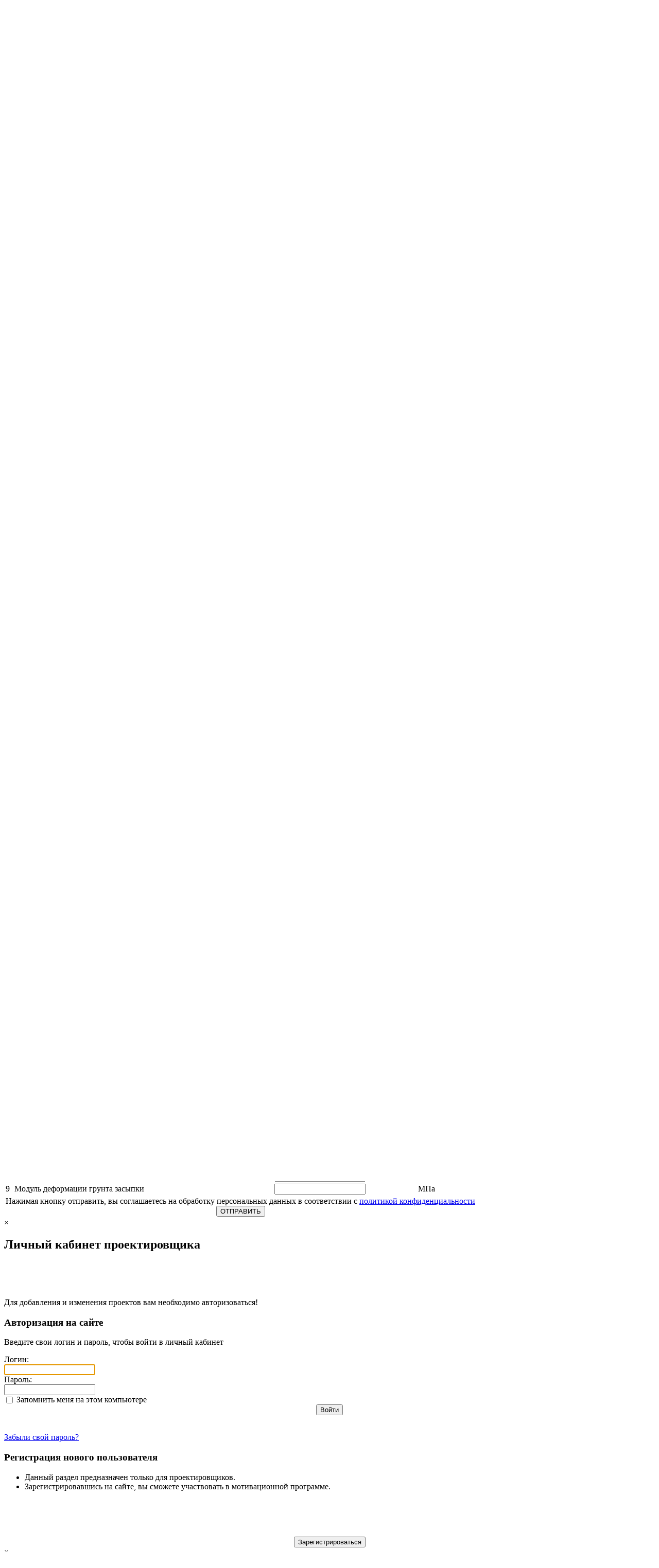

--- FILE ---
content_type: text/html; charset=UTF-8
request_url: https://www.prokan.ru/objects/752/
body_size: 9609
content:
<!DOCTYPE html>
<!--[if lt IE 7]>      <html class="no-js lt-ie9 lt-ie8 lt-ie7"> <![endif]-->
<!--[if IE 7]>         <html class="no-js lt-ie9 lt-ie8"> <![endif]-->
<!--[if IE 8]>         <html class="no-js lt-ie9"> <![endif]-->
<!--[if gt IE 8]><!--> <html class="no-js"> <!--<![endif]-->
    <head>
		        <meta charset="utf-8">
        <meta http-equiv="X-UA-Compatible" content="IE=edge,chrome=1">
        <title>Сыродельный завод немецкой компании DMK Deutsches Milchkontor GmbH в Бобровском муниципальном районе, Воронежской области</title>
        <meta name="viewport" content="width=device-width">
        <meta http-equiv="Content-Type" content="text/html; charset=UTF-8" />
<meta name="robots" content="index, follow" />
<meta name="keywords" content="1С-Битрикс, CMS, PHP, bitrix, система управления контентом" />
<meta name="description" content="Prokan.ru - российский производитель широкого ассортимента полипропиленовых труб для канализации и дренажа. Объекты." />
<link href="/bitrix/cache/css/s1/prokan/kernel_main/kernel_main.css?155823929846933" type="text/css"  rel="stylesheet" />
<link href="https://fonts.googleapis.com/css?family=Open+Sans:400,700,600,800" type="text/css"  rel="stylesheet" />
<link href="/bitrix/cache/css/s1/prokan/template_6b0d0faf7ea45825ec34315a05265d27/template_6b0d0faf7ea45825ec34315a05265d27.css?1678950123214375" type="text/css"  data-template-style="true"  rel="stylesheet" />
<script type="text/javascript">if(!window.BX)window.BX={message:function(mess){if(typeof mess=='object') for(var i in mess) BX.message[i]=mess[i]; return true;}};</script>
<script type="text/javascript">(window.BX||top.BX).message({'JS_CORE_LOADING':'Загрузка...','JS_CORE_NO_DATA':'- Нет данных -','JS_CORE_WINDOW_CLOSE':'Закрыть','JS_CORE_WINDOW_EXPAND':'Развернуть','JS_CORE_WINDOW_NARROW':'Свернуть в окно','JS_CORE_WINDOW_SAVE':'Сохранить','JS_CORE_WINDOW_CANCEL':'Отменить','JS_CORE_H':'ч','JS_CORE_M':'м','JS_CORE_S':'с','JSADM_AI_HIDE_EXTRA':'Скрыть лишние','JSADM_AI_ALL_NOTIF':'Показать все','JSADM_AUTH_REQ':'Требуется авторизация!','JS_CORE_WINDOW_AUTH':'Войти','JS_CORE_IMAGE_FULL':'Полный размер'});</script>
<script type="text/javascript">(window.BX||top.BX).message({'LANGUAGE_ID':'ru','FORMAT_DATE':'DD.MM.YYYY','FORMAT_DATETIME':'DD.MM.YYYY HH:MI:SS','COOKIE_PREFIX':'BITRIX_SM','SERVER_TZ_OFFSET':'10800','SITE_ID':'s1','USER_ID':'','SERVER_TIME':'1769732598','USER_TZ_OFFSET':'0','USER_TZ_AUTO':'Y','bitrix_sessid':'0ed9fc524f83b44aa0fa6981a320a15d'});</script>


<script type="text/javascript" src="/bitrix/cache/js/s1/prokan/kernel_main/kernel_main.js?1558239298370836"></script>
<script type="text/javascript" src="https://ajax.googleapis.com/ajax/libs/jquery/1.9.1/jquery.min.js"></script>
<script type="text/javascript">BX.setJSList(['/bitrix/js/main/core/core.js?143954056297612','/bitrix/js/main/core/core_ajax.js?143954056235278','/bitrix/js/main/json/json2.min.js?14395405613467','/bitrix/js/main/core/core_ls.js?143954056210330','/bitrix/js/main/session.js?14395405623170','/bitrix/js/main/core/core_window.js?143954056296525','/bitrix/js/main/utils.js?143954056230972','/bitrix/js/main/core/core_popup.js?143954056239406','/bitrix/js/main/core/core_date.js?143954056253207','/bitrix/templates/prokan/js/modernizr-2.6.2-respond-1.1.0.min.js?143954056519484','/bitrix/templates/prokan/js/jquery-migrate-1.2.1.min.js?14395405657199','/bitrix/templates/prokan/js/bootstrap.min.js?143954056529110','/bitrix/templates/prokan/js/jquery.fitvids.js?14395405653168','/bitrix/templates/prokan/js/jquery.sequence-min.js?143954056526362','/bitrix/templates/prokan/js/jquery.bxslider.js?143954056549284','/bitrix/templates/prokan/js/main-menu.js?1439540565958','/bitrix/templates/prokan/js/template.js?16766360694388','/bitrix/templates/prokan/reveal/jquery.reveal.js?14395405654850','/bitrix/templates/prokan/fancybox/jquery.fancybox.js?143954056550725','/bitrix/templates/prokan/js/jquery.tinycarousel.min.js?14395405652891','/bitrix/templates/prokan/components/custom/projects/.default/script.js?143954056639']); </script>
<script type="text/javascript">BX.setCSSList(['/bitrix/js/main/core/css/core.css?14395405625336','/bitrix/js/main/core/css/core_popup.css?143954056228664','/bitrix/js/main/core/css/core_date.css?143954056210189','/bitrix/templates/prokan/css/bootstrap.min.css?154396663499959','/bitrix/templates/prokan/css/icomoon-social.css?14395405661181','/bitrix/templates/prokan/css/leaflet.css?14395405669380','/bitrix/templates/prokan/css/main.css?167894989872676','/bitrix/templates/prokan/reveal/reveal.css?14395405652003','/bitrix/templates/prokan/fancybox/jquery.fancybox.css?14395405655170','/bitrix/templates/prokan/components/bitrix/catalog.section.list/.default/style.css?14395405667336','/bitrix/templates/prokan/components/bitrix/breadcrumb/.default/style.css?1439540566934','/bitrix/templates/prokan/components/custom/main.feedback.calculate/calculate_modal-prokan/style.css?14568388911310','/bitrix/templates/prokan/components/custom/projects/.default/style.css?14395405661468','/bitrix/templates/prokan/components/bitrix/system.auth.authorize/.default/style.css?14563160291093','/bitrix/components/custom/main.feedback/templates/write/style.css?1442322015292','/bitrix/components/custom/main.feedback/templates/callback/style.css?1476365992329','/bitrix/components/custom/main.feedback/templates/question/style.css?1476365557329','/bitrix/templates/prokan/template_styles.css?16462044007126']); </script>


<script type="text/javascript" src="/bitrix/cache/js/s1/prokan/template_e458dd0ece3b454950f171c7da93ff18/template_e458dd0ece3b454950f171c7da93ff18.js?1676636072200092"></script>
<script type="text/javascript">
bxSession.Expand(1440, '0ed9fc524f83b44aa0fa6981a320a15d', false, 'b16fc3a8fbbf76088ea4d989f86d3882');
</script>
<script type="text/javascript">var _ba = _ba || []; _ba.push(["aid", "37579f495deba37a6b57fdbf9649bc2e"]); _ba.push(["host", "www.prokan.ru"]); (function() {var ba = document.createElement("script"); ba.type = "text/javascript"; ba.async = true;ba.src = (document.location.protocol == "https:" ? "https://" : "http://") + "bitrix.info/ba.js";var s = document.getElementsByTagName("script")[0];s.parentNode.insertBefore(ba, s);})();</script>


<link href="/bitrix/cache/css/s1/prokan/kernel_main/kernel_main.css?155823929846933" type="text/css"  rel="stylesheet" />
<link href="https://fonts.googleapis.com/css?family=Open+Sans:400,700,600,800" type="text/css"  rel="stylesheet" />
<link href="/bitrix/cache/css/s1/prokan/template_6b0d0faf7ea45825ec34315a05265d27/template_6b0d0faf7ea45825ec34315a05265d27.css?1678950123214375" type="text/css"  data-template-style="true"  rel="stylesheet" />
        <link rel="icon" href="https://www.prokan.ru/favicon.ico" type="image/x-icon">
<!-- Google Tag Manager -->
<script>(function(w,d,s,l,i){w[l]=w[l]||[];w[l].push({'gtm.start':
new Date().getTime(),event:'gtm.js'});var f=d.getElementsByTagName(s)[0],
j=d.createElement(s),dl=l!='dataLayer'?'&l='+l:'';j.async=true;j.src=
'https://www.googletagmanager.com/gtm.js?id='+i+dl;f.parentNode.insertBefore(j,f);
})(window,document,'script','dataLayer','GTM-N2RNCLV');</script>
<!-- End Google Tag Manager -->
</head>
    <body>
<!-- Google Tag Manager (noscript) -->
<noscript><iframe src="https://www.googletagmanager.com/ns.html?id=GTM-N2RNCLV"
height="0" width="0" style="display:none;visibility:hidden"></iframe></noscript>
<!-- End Google Tag Manager (noscript) -->
                <!--[if lt IE 7]>
            <p class="chromeframe">You are using an <strong>outdated</strong> browser. Please <a href="http://browsehappy.com/">upgrade your browser</a> or <a href="http://www.google.com/chromeframe/?redirect=true">activate Google Chrome Frame</a> to improve your experience.</p>
        <![endif]-->
        <!-- Navigation & Logo-->
        <div class="mainmenu-wrapper navbar navbar-default">
	        <div class="container">
	        	<div class="menuextras">

					
					<div class="extras">
					
						<ul>
																						<li><a href="/personal/register/">Регистрация</a></li>
								<li><a href="/personal/register/?login=1">Войти</a></li>
										        	</ul>
					</div>
		        </div>

			</div>
		</div>
 <nav class="navbar navbar-inverse mainmenu-wrapper" role="navigation">
        <div class="container custom-container">

            <div class="navbar-header">			
                <button type="button" class="navbar-toggle" data-toggle="collapse" data-target="#bs-example-navbar-collapse-1">
                    <span class="sr-only">Toggle navigation</span>
                    <span class="icon-bar"></span>
                    <span class="icon-bar"></span>
                    <span class="icon-bar"></span>
                </button>
               <a class="logo-wrapper2" href="/"><img src="/bitrix/templates/prokan/img/logo_new.png" alt="" style="max-width:219px;"></a>

				</div>
<div class="extra-tel">+7 (499) 649-46-59</div>
            <div class="collapse navbar-collapse" id="bs-example-navbar-collapse-1">


<ul class='nav navbar-nav navbar-custom'>
	
	
					<li class="has-submenu dropdown"><a href="/company/" class="dropdown-toggle" data-toggle="dropdown" >О компании</a>
				<ul class="dropdown-menu">
		
	
		
			
							<li><a href="/company/o-proizvodstve/">Производство труб PRO AQUA PROKAN</a></li>
			
			
		
			
							<li><a href="/company/prezentatsiya-sobstvennoy-laboratorii/">Производственная лаборатория</a></li>
			
			
		
			
							<li><a href="/company/ego-inzhiniring/">Про Аква – эксклюзивный дистрибутор</a></li>
			
			
				</ul></li>	
	<li class="has-submenu dropdown"><a href="/catalog/" class="dropdown-toggle" data-toggle="dropdown" >Каталог</a>
<ul class="dropdown-menu">
					<li id="bx_1847241719_97"><a href="/catalog/gofrirovannye-truby-polytron-prokan/">Гофрированные трубы  PRO AQUA PROKAN</a></li>
									<li id="bx_1847241719_98"><a href="/catalog/fitingi-i-komplektuyushchie/">Фитинги и комплектующие PRO AQUA PROKAN</a></li>
									<li id="bx_1847241719_93"><a href="/catalog/93/">Дренажные трубы PRO AQUA PRODREN</a></li>
									<li id="bx_1847241719_99"><a href="/catalog/kolodtsy-i-komplektuyushchie/">Колодцы и комплектующие</a></li>
				</ul>
</li> 
	
		
			
							<li><a href="/price/" >Прайс</a></li>
			
			
		
			
							<li><a href="/objects/" class="selected">Объекты</a></li>
			
			
		
	
					<li class="has-submenu dropdown"><a href="/technical/" class="dropdown-toggle" data-toggle="dropdown" >Техническая информация</a>
				<ul class="dropdown-menu">
		
	
		
			
							<li><a href="/technical/catalog-sistemy-kanalizacii/">Каталог "Системы канализации"</a></li>
			
			
		
			
							<li><a href="/technical/standart-organizacii/">Стандарт организации</a></li>
			
			
		
			
							<li><a href="/technical/sertifikaty/">Сертификаты</a></li>
			
			
		
			
							<li><a href="/technical/mails/">Рекомендательные письма</a></li>
			
			
		
			
							<li><a href="/technical/gosty/">ГОСТ и СНИП</a></li>
			
			
		
			
							<li><a href="/technical/video-materialy/">Видео-материалы</a></li>
			
			
		
			
							<li><a href="/technical/foto-materialy/">Фото-материалы</a></li>
			
			
		
			
							<li><a href="/technical/articles/">Полезная информация</a></li>
			
			
				</ul></li>	
			
							<li><a href="/contacts/" >Контакты</a></li>
			
			
	

</ul>
            </div>

        </div>

    </nav>

	<div class="container">

	<div class="bx_breadcrumbs"><ul itemscope itemtype="http://schema.org/BreadcrumbList"><li itemprop="itemListElement" itemscope itemtype="http://schema.org/ListItem"><a itemscope itemtype="http://schema.org/Thing" itemprop="item" href="/" title="Главная">Главная</a></li><li itemprop="itemListElement" itemscope itemtype="http://schema.org/ListItem"><a itemscope itemtype="http://schema.org/Thing" itemprop="item" href="/objects/" title="Объекты">Объекты</a></li><li itemprop="itemListElement" itemscope itemtype="http://schema.org/ListItem"><span itemscope itemtype="http://schema.org/Thing" itemprop="item">Реализованные объекты</span></li></ul></div><div>
	 <h1>Сыродельный завод немецкой компании DMK Deutsches Milchkontor GmbH в Бобровском муниципальном районе, Воронежской области</h1>
<div class="eshop-section section">
	<div class="container">
		<div class="row">
			<div class="col-sm-6">
				<div class="portfolio-item">
					 					<div class="portfolio-image">
 <a href="#"> <img src="/upload/iblock/d16/Сыродельный завод DMK г. Бобров.jpg" data-bx-app-ex-src="/upload/iblock/d16/Сыродельный завод DMK г. Бобров.jpg" data-bx-app-ex-src="/upload/iblock/d16/Сыродельный завод DMK г. Бобров.jpg" data-bx-app-ex-src="/upload/iblock/d16/Сыродельный завод DMK г. Бобров.jpg" data-bx-app-ex-src="/upload/iblock/d16/Сыродельный завод DMK г. Бобров.jpg" alt="" /> </a>
					</div>
					 				</div>
			</div>
			 			<div class="portfolio-item-description col-sm-6">
				<h3>Описание проекта</h3>
				  Будущее предприятие рассчитано на производство и переработку&nbsp;&nbsp;450 тонн молока в сутки. Инвестором проекта выступает немецкая компания DMK Deutsches Milchkontor GmbH.<br />
<br />
Инвестиции в проект составляют около 2 млрд рублей. Новый завод сможет перерабатывать 165 тыс. тонн молока в год и выпускать 25 тыс. тонн продукции. Твердые и полутвердые сыры, а также сухую сыворотку будут поставлять в регионы России и страны ближнего зарубежья. Планируется, что сыродельное предприятие начнет свою работу уже во второй половине 2020 года.<br />
<br />
<br />
При строительстве сетей хозяйственно-бытовой и ливневой канализации на проекте применялись двухслойные гофрированные канализационные трубы PRO AQUA PROKAN.<br />
 			</div>
			 		</div>
		<h3>Похожие проекты</h3>

		 <div class="eshop-section section"><div class="container">

<div class="row">
														<div class="col-md-4 col-sm-6" id="bx_2408521936_751"><div class="portfolio-item item-detail-block">
					&nbsp;
																		<div class="portfolio-image"><a href="/objects/751/"><img border="0" src="/upload/iblock/221/Школа в Усмани Липецкой области.jpg" alt="Школа в городе Усмани, Липецкой области" title="Школа в городе Усмани, Липецкой области" /></a></div>
														    <div class="portfolio-info-fade"><ul>
					&nbsp;
											<li class="portfolio-project-name"><a href="/objects/751/">Школа в городе Усмани, Липецкой области</a></li>
									
				        <li class="read-more"><a href="/objects/751/" class="btn btn-small"><i class="icon-shopping-cart icon-white"></i> Подробнее</a></li>	
				</ul></div>		           					
			    </div>
                </div>
																<div class="col-md-4 col-sm-6" id="bx_2408521936_378"><div class="portfolio-item item-detail-block">
					&nbsp;
																		<div class="portfolio-image"><a href="/objects/378/"><img border="0" src="/upload/iblock/11e/388768.jpg" alt="Торговый Центр &quot;ИЮНЬ&quot; г. Мытищи" title="Торговый Центр &quot;ИЮНЬ&quot; г. Мытищи" /></a></div>
														    <div class="portfolio-info-fade"><ul>
					&nbsp;
											<li class="portfolio-project-name"><a href="/objects/378/">Торговый Центр &quot;ИЮНЬ&quot; г. Мытищи</a></li>
									
				        <li class="read-more"><a href="/objects/378/" class="btn btn-small"><i class="icon-shopping-cart icon-white"></i> Подробнее</a></li>	
				</ul></div>		           					
			    </div>
                </div>
																<div class="col-md-4 col-sm-6" id="bx_2408521936_703"><div class="portfolio-item item-detail-block">
					&nbsp;
																		<div class="portfolio-image"><a href="/objects/703/"><img border="0" src="/upload/iblock/56c/d090df61716383330b07ff6d99ddc933.jpg" alt="ЖК «Малина («Эко Парк Нахабино»)», город Нахабино" title="ЖК «Малина («Эко Парк Нахабино»)», город Нахабино" /></a></div>
														    <div class="portfolio-info-fade"><ul>
					&nbsp;
											<li class="portfolio-project-name"><a href="/objects/703/">ЖК «Малина («Эко Парк Нахабино»)», город Нахабино</a></li>
									
				        <li class="read-more"><a href="/objects/703/" class="btn btn-small"><i class="icon-shopping-cart icon-white"></i> Подробнее</a></li>	
				</ul></div>		           					
			    </div>
                </div>
						</div>
</div></div>
	</div>
</div>
 <br></div>
 <br></div>
	    <!-- Footer -->	    
	    <div class="footer">
	    	<div class="container">
		    	<div class="row video-cont">
		    		<div class="col-footer col-md-3 col-xs-12">
		    			<h3>Видеоальбом</h3>
		    			<div class="portfolio-item">
							<div class="portfolio-image">
								<a href="/video/"><img src="/bitrix/templates/prokan/img/icon_video2.jpg" alt="видеоальбом"></a>
							</div>
						</div>
		    		</div>
		    		<div class="col-footer col-md-5 col-xs-12">
		    			<h3>Меню</h3>
		    			<div class="col-lg-5 col-md-5">

<ul class="no-list-style footer-navigate-section">

			<li><a href="/" class="bottom_selected">Главная</a></li>
		
			<li><a href="/catalog/">Каталог</a></li>
		
			<li><a href="/company/">О компании</a></li>
		
			<li><a href="/sitemap/">Карта сайта</a></li>
		

</ul>
		    			</div>
		    			<div class="col-lg-5 col-md-5 col-xs-12">

<ul class="no-list-style footer-navigate-section">

			<li><a href="/objects/" class="bottom_selected">Объекты</a></li>
		
			<li><a href="/price/">Прайс</a></li>
		
			<li><a href="/technical/">Техническая информация</a></li>
		
			<li><a href="/contacts/">Контакты</a></li>
		

</ul>
		    			</div>
		    		</div>
		    		
		    		<div class="col-footer col-md-4 col-xs-12">
		    			<h3>Контакты</h3>
		    			<div class="contact-us-details" itemscope itemtype="http://schema.org/Store">
                            <span itemprop="name" style="display: none;">PRO AQUA PROKAN</span>
                            <div itemprop="address" itemscope itemtype="http://schema.org/PostalAddress">
                                <b>Адрес офиса:</b> <span itemprop="postalCode">129626</span>, <span itemprop="addressLocality">Москва</span>, <span itemprop="streetAddress">Кулаков переулок, дом 9А</span>
                            </div>
                            <div itemprop="address" itemscope itemtype="http://schema.org/PostalAddress">
                                <b>Адрес производства:</b> <span itemprop="addressLocality">МО, Сергиево-Посадский район, г.Хотьково</span>, <span itemprop="streetAddress">Художественный проезд, д.2А</span>
                            </div>
	        				<b>Телефон:</b> <span itemprop="telephone">+7 (499) 649-46-59</span><br/>
	        				<b>Факс:</b> <span itemprop="telephone">+7 (495) 602-95-73</span><br/>
	        				<b>Email:</b> <a href="mailto:prokan@egoing.ru" itemprop="email">prokan@proaqua.ru</a>
	        			</div>
		    		</div>
		    	
		    	</div>
		    	<div class="row">
		    		<div class="col-md-12">
		    			<div class="footer-copyright">&copy; 2026 PRO AQUA PROKAN. Все права защищены.</div>
		    		</div>
		    	</div>
		    </div>
	    </div>
		

<div class="container">
	 <!-- End Call to Action Bar --> <!--Модальное окно "Напишите нам"-->
<div id="calcModal" class="reveal-modal">
	<div class="mfeedback">
<!--Верхняя часть окна-->
<div class="part-modal">
	<center class='calc_header'>
		Опросный лист для проведения оценочного статического расчета на прочность, согласно методике ATV-DVWK-A127.
	</center>
	<p>Для того, чтобы мы сделали Вам расчет: скачайте опросный лист <a href="/calculate/Опросный лист.pdf" class="icon_download"></a> и, заполнив исходные данные, отправьте нам на почту: <a class="link-email" href="mailto:tech.prokan@egoing.ru">tech.prokan@egoing.ru</a></p>
</div>
<!--Нижняя часть окна-->
<div class="part-modal">
<form class="calculate_form" action="/objects/752/" method="POST">
<input type="hidden" name="sessid" id="sessid" value="0ed9fc524f83b44aa0fa6981a320a15d" />	<center class='calc_header'>Опросный лист для проведения оценочного статического расчета на прочность, согласно методике СП 40-102-2000</center>
	<p>Заполните исходные данные для того, чтобы мы сделали Вам расчет:</p>
	<table border='0'>
	<tr>
		<td>
			Название объекта <span class="mf-req">*</span>
		</td>
		<td class="longrow">
			<input class="form-control" type="text" name="OBJECT" value="">
		</td>
	</tr>
	<tr>
		<td>
			Название организации <span class="mf-req">*</span>
		</td>
		<td class="longrow">
			<input class="form-control" type="text" name="ORGANIZATION" value="">
		</td>
	</tr>
	<tr>
		<td>
			Контактное лицо <span class="mf-req">*</span>
		</td>
		<td class="longrow">
			<input class="form-control" type="text" name="NAME" value="">
		</td>
	</tr>
	<tr>
		<td>
			Телефон
		</td>
		<td class="longrow">
			<input class="form-control" type="text" name="PHONE" value="">
		</td>
	</tr>
	<tr>
		<td>
			E-mail <span class="mf-req">*</span>
		</td>
		<td class="longrow">
			<input class="form-control" type="text" name="EMAIL" value="">
		</td>
	</tr>
	</table>

	<table class="calculate_params">
		<tr>
			<td>1</td>
			<td>
				Трубы кольцевой жёсткостью <span class="mf-req">*</span>
			</td>
			<td>
				<input class="form-control" type="text" name="PARAM1" value="">
			</td>
			<td>SN, кН/м2</td>
		</tr>
		<tr>
			<td>2</td>
			<td>
				Диаметр трубы DN/ID <span class="mf-req">*</span>
			</td>
			<td>
				<input class="form-control" type="text" name="PARAM2" value="">
			</td>
			<td>мм</td>
		</tr>
		<tr>
			<td>3</td>
			<td>
				Глубина заложения до верха трубы <span class="mf-req">*</span>
			</td>
			<td>
				<input class="form-control" type="text" name="PARAM3" value="">
			</td>
			<td>м</td>
		</tr>
		<tr>
			<td>4</td>
			<td>
				Высота грунтовых вод от поверхности земли <span class="mf-req">*</span>
			</td>
			<td>
				<input class="form-control" type="text" name="PARAM4" value="">
			</td>
			<td>м</td>
		</tr>
		<tr>
			<td>5</td>
			<td>
				Транспортная  нагрузка,  массой на одну ось <span class="mf-req">*</span>
			</td>
			<td>
				<input class="form-control" type="text" name="PARAM5" value="">
			</td>
			<td>тонн</td>
		</tr>
		<tr>
			<td>6</td>
			<td>
				Тип грунта <span class="mf-req">*</span>
			</td>
			<td>
				<input class="form-control" type="text" name="PARAM6" value="">
			</td>
			<td></td>
		</tr>
		<tr>
			<td>7</td>
			<td>
				Удельный вес грунта
			</td>
			<td>
				<input class="form-control" type="text" name="PARAM7" value="">
			</td>
			<td>кН/м3</td>
		</tr>
		<tr>
			<td>8</td>
			<td>
				Степень уплотнения грунта
			</td>
			<td>
				<input class="form-control" type="text" name="PARAM8" value="">
			</td>
			<td>%</td>
		</tr>
		<tr>
			<td>9</td>
			<td>
				Модуль деформации грунта засыпки
			</td>
			<td>
				<input class="form-control" type="text" name="PARAM9" value="">
			</td>
			<td>МПа</td>
		</tr>
		<tr>
			<td colspan='4' style='background: none!important; border: none!important;'>
				<div class="politics">Нажимая кнопку отправить, вы соглашаетесь на обработку персональных данных в соответствии с <a href="/politics/" target="_blank">политикой конфиденциальности</a></div>
				<center><input class="btn btn-primary submit-btn" type="submit" name="submit" value="ОТПРАВИТЬ"></center>
			</td>
		</tr>
	</table>

	<input type="hidden" name="PARAMS_HASH" value="d50b490d2c6f56c79eeedbad28fa5343">

</form>
</div>
</div> <a class="close-reveal-modal" >×</a>
</div>
<!--Модальное окно "Кабинет проектировщика"-->
<div id="cabinetModal" class="reveal-modal">
	

























<h2 class="text-center">Личный кабинет проектировщика</h2>
<br><br><br>

<div class="row">
	<div class="col-xs-6">

		<div class='errors'>
							<p>Для добавления и изменения проектов вам необходимо авторизоваться!</p>
					</div>




<div class="bx-auth auth">

	<div class="row">
		<div class="col-xs-6 one-block">
			<h3 class="bx-auth-note text-center"><strong>Авторизация на сайте</strong></h3>
			<p>Введите свои логин и пароль, чтобы войти в личный кабинет</p>
			<form name="form_auth" method="post" target="_top" action="/objects/752/">

				<input type="hidden" name="AUTH_FORM" value="Y" />
				<input type="hidden" name="TYPE" value="AUTH" />
								<input type="hidden" name="backurl" value="/objects/752/" />
								
				<div class="row form-group">
					<div class="col-xs-6 col-sm-5 col-md-4 col-lg-3">
						<label>Логин:</label>
					</div>
					<div class="col-xs-6 col-sm-7 col-md-8 col-lg-9">
						<input class="form-control bx-auth-input" type="text" name="USER_LOGIN" maxlength="255" value="" />
					</div>
				</div>
				<div class="row form-group">
					<div class="col-xs-6 col-sm-5 col-md-4 col-lg-3">
						<label>Пароль:</label>
					</div>
					<div class="col-xs-6 col-sm-7 col-md-8 col-lg-9">
						<input class="form-control bx-auth-input" type="password" name="USER_PASSWORD" maxlength="255" />
							</div>
				</div>

										<div class="row form-group">
					<div class="col-xs-12">
						<input type="checkbox" id="USER_REMEMBER" name="USER_REMEMBER" value="Y" style="position: absolute;"/>
						<label for="USER_REMEMBER" style="margin-left: 20px;">&nbsp;Запомнить меня на этом компьютере</label>
					</div>
				</div>
						<center><input class="btn btn-primary" type="submit" name="Login" value="Войти" /></center>
				<br/>
				<div class="row"><div class="col-xs-12">
						<noindex>
					<p>
						<a href="/personal/register/?forgot_password=yes" rel="nofollow">Забыли свой пароль?</a>
					</p>
				</noindex>
						</div></div>

			</form>			
		</div>
		<div class="col-xs-6 two-block">
			<h3 class="bx-auth-note text-center"><strong>Регистрация нового пользователя</strong></h3>
			<ul>
			<li>Данный раздел предназначен только для проектировщиков.</li>
			<li>Зарегистрировавшись на сайте, вы сможете участвовать в мотивационной программе.</li>
			</ul><br><br><br><br>
								<noindex>
						<center>
							<a href="/personal/register/" rel="nofollow"><input class="btn btn-primary" type="submit" name="Login" value="Зарегистрироваться" /></a>
						</center>							
					</noindex>
						
		</div>
	</div>
</div>

<script type="text/javascript">
try{document.form_auth.USER_LOGIN.focus();}catch(e){}
</script>                    
	</div>
                <div class="col-xs-6"> 
                </div>

</div> <a class="close-reveal-modal" >×</a>
</div>
	<div id="myModal" class="reveal-modal">
		<h2>Напишите нам</h2>
		 <div id="bx_feedback_anchor"></div>
<div class="mfeedback">

<form action="/objects/752/" method="POST">
<input type="hidden" name="sessid" id="sessid_1" value="0ed9fc524f83b44aa0fa6981a320a15d" />	<div class="mf-name">
		<div class="mf-text">
			Ваше имя		</div>
		<input class="form-control" type="text" name="user_name" value="">
	</div>
	<div class="mf-email">
		<div class="mf-text">
			Ваш E-mail<span class="mf-req">*</span>		</div>
		<input class="form-control" type="text" name="user_email" value="">
	</div>

	<div class="mf-message">
		<div class="mf-text">
			Сообщение<span class="mf-req">*</span>		</div>
		<textarea class="form-control" name="MESSAGE" rows="5" cols="40"></textarea>
	</div>

		<div class="mf-captcha">
		<div class="mf-text">Защита от автоматических сообщений</div>
		<input class="form-control" type="hidden" name="captcha_sid" value="0d1f9c424dece9019526d443aafad51f">
		<img src="/bitrix/tools/captcha.php?captcha_sid=0d1f9c424dece9019526d443aafad51f" width="180" height="40" alt="CAPTCHA">
		<div class="mf-text">Введите слово на картинке<span class="mf-req">*</span></div>
		<input class="form-control" type="text" name="captcha_word" size="30" maxlength="50" value="">
	</div>
		<input class="form-control" type="text" name="address" value="">
	<input type="hidden" name="PARAMS_HASH" value="aa13be246100bd9e494c91bd7f4267d4">
	<input class="btn btn-primary" type="submit" name="submit" value="Отправить">
</form>
</div>
 <a class="close-reveal-modal" >×</a>
	</div>
	<div id="phoneModal" class="reveal-modal">
		<h2>Мы вам перезвоним</h2>
		 <div id="callback_anchor"></div>
<div class="mfeedback">

<form action="/objects/752/" method="POST">
<input type="hidden" name="sessid" id="sessid_2" value="0ed9fc524f83b44aa0fa6981a320a15d" />	<div class="mf-name">
		<div class="mf-text">
			Имя<span class="mf-req">*</span>		</div>
		<input class="form-control" type="text" name="user_name" value="">
	</div>
		<div class="mf-name last-input">
		<div class="mf-text">Фамилия</div>
		<input class="form-control" type="text" name="user_lastname" value="">
	</div>
		<div class="mf-email">
		<div class="mf-text">
			Телефон<span class="mf-req">*</span>		</div>
		<input class="form-control" type="text" name="user_phone" value="">
	</div>

	<div class="mf-message">
		<div class="mf-text">
			Примечания (удобное время для звонка)<span class="mf-req">*</span>		</div>
		<textarea class="form-control" name="MESSAGE" rows="5" cols="40"></textarea>
	</div>

		<div class="mf-captcha">
		<div class="mf-text">Защита от автоматических сообщений</div>
		<input type="hidden" name="captcha_sid" value="0ca7b9b04d615a8ecfbd6ad140673224">
		<img src="/bitrix/tools/captcha.php?captcha_sid=0ca7b9b04d615a8ecfbd6ad140673224" width="180" height="40" alt="CAPTCHA">
		<div class="mf-text">Введите слово на картинке<span class="mf-req">*</span></div>
		<input class="form-control" type="text" name="captcha_word" size="30" maxlength="50" value="">
	</div>
		<input class="form-control" type="text" name="address" value="">
	<input type="hidden" name="PARAMS_HASH" value="fd90e0172e424d92aa6f3b6bd8843579">
	<div class="politics">Нажимая кнопку отправить, вы соглашаетесь на обработку персональных данных в соответствии с <a href="/politics/" target="_blank">политикой конфиденциальности</a></div>
	<input class="btn btn-primary" type="submit" name="submit" value="Отправить">
</form>
</div>
 <a class="close-reveal-modal" >×</a>
	</div>
	<div id="callbackModal" class="reveal-modal" >
		<h2>Напишите нам</h2>
		 <div id="question_anchor"></div>
<div class="mfeedback">

<form action="/objects/752/" method="POST">
<input type="hidden" name="sessid" id="sessid_3" value="0ed9fc524f83b44aa0fa6981a320a15d" />	<div class="mf-name">
		<div class="mf-text">
			Ваше имя		</div>
		<input class="form-control" type="text" name="user_name" value="">
	</div>
		<div class="mf-name last-input">
		<div class="mf-text">Фамилия</div>
		<input class="form-control" type="text" name="user_lastname" value="">
	</div>
		<div class="mf-name">
		<div class="mf-text">Тема</div>
		<input class="form-control" type="text" name="theme" value="">
	</div>
	<div class="mf-email">
		<div class="mf-text">
			Ваш E-mail<span class="mf-req">*</span>		</div>
		<input class="form-control" type="text" name="user_email" value="">
	</div>

	<div class="mf-message">
		<div class="mf-text">
			Сообщение<span class="mf-req">*</span>		</div>
		<textarea class="form-control" name="MESSAGE" rows="5" cols="40"></textarea>
	</div>

		<div class="mf-captcha">
		<div class="mf-text">Защита от автоматических сообщений</div>
		<input type="hidden" name="captcha_sid" value="073fac0d257698a4c51fd21de364d9de">
		<img src="/bitrix/tools/captcha.php?captcha_sid=073fac0d257698a4c51fd21de364d9de" width="180" height="40" alt="CAPTCHA">
		<div class="mf-text">Введите слово на картинке<span class="mf-req">*</span></div>
		<input class="form-control" type="text" name="captcha_word" size="30" maxlength="50" value="">
	</div>
		<input class="form-control" type="text" name="address" value="">
	<input type="hidden" name="PARAMS_HASH" value="e4e6a00bf82b6bff74984ba7da9a23e8">
	<div class="politics">Нажимая кнопку отправить, вы соглашаетесь на обработку персональных данных в соответствии с <a href="/politics/" target="_blank">политикой конфиденциальности</a></div>
	<input class="btn btn-primary" type="submit" name="submit" value="Отправить">
</form>
</div>
 <a class="close-reveal-modal" >×</a>
	</div>
</div>




<script>
        (function(w,d,u){
                var s=d.createElement('script');s.async=true;s.src=u+'?'+(Date.now()/60000|0);
                var h=d.getElementsByTagName('script')[0];h.parentNode.insertBefore(s,h);
        })(window,document,'https://crm.proaqua.ru/upload/crm/site_button/loader_3_uczjks.js');
</script>


    </body>
</html>

--- FILE ---
content_type: text/plain
request_url: https://www.google-analytics.com/j/collect?v=1&_v=j102&a=1449168736&t=pageview&_s=1&dl=https%3A%2F%2Fwww.prokan.ru%2Fobjects%2F752%2F&ul=en-us%40posix&dt=%D0%A1%D1%8B%D1%80%D0%BE%D0%B4%D0%B5%D0%BB%D1%8C%D0%BD%D1%8B%D0%B9%20%D0%B7%D0%B0%D0%B2%D0%BE%D0%B4%20%D0%BD%D0%B5%D0%BC%D0%B5%D1%86%D0%BA%D0%BE%D0%B9%20%D0%BA%D0%BE%D0%BC%D0%BF%D0%B0%D0%BD%D0%B8%D0%B8%20DMK%20Deutsches%20Milchkontor%20GmbH%20%D0%B2%20%D0%91%D0%BE%D0%B1%D1%80%D0%BE%D0%B2%D1%81%D0%BA%D0%BE%D0%BC%20%D0%BC%D1%83%D0%BD%D0%B8%D1%86%D0%B8%D0%BF%D0%B0%D0%BB%D1%8C%D0%BD%D0%BE%D0%BC%20%D1%80%D0%B0%D0%B9%D0%BE%D0%BD%D0%B5%2C%20%D0%92%D0%BE%D1%80%D0%BE%D0%BD%D0%B5%D0%B6%D1%81%D0%BA%D0%BE%D0%B9%20%D0%BE%D0%B1%D0%BB%D0%B0%D1%81%D1%82%D0%B8&sr=1280x720&vp=1280x720&_u=YEBAAEABAAAAACAAI~&jid=245953288&gjid=8760497&cid=841488028.1769732599&tid=UA-7092829-1&_gid=1422470220.1769732599&_r=1&_slc=1&gtm=45He61r1n81N2RNCLVv810612603za200zd810612603&gcd=13l3l3l3l1l1&dma=0&tag_exp=103116026~103200004~104527906~104528501~104684208~104684211~115938466~115938468~116185181~116185182~116988316~117041587&z=1202978241
body_size: -449
content:
2,cG-GKNV3E0K54